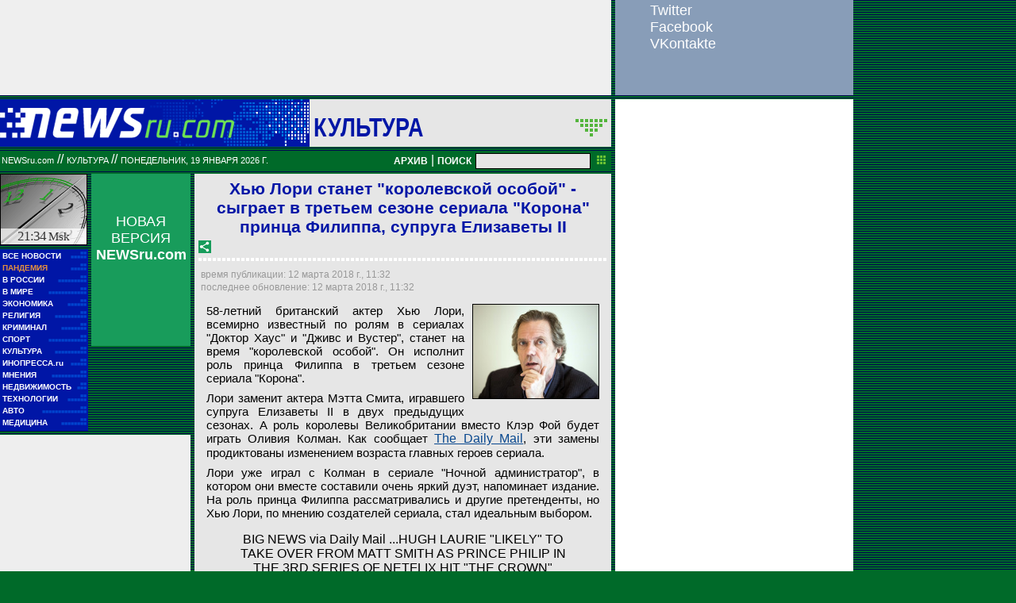

--- FILE ---
content_type: text/html; charset=utf-8
request_url: https://www.google.com/recaptcha/api2/aframe
body_size: 268
content:
<!DOCTYPE HTML><html><head><meta http-equiv="content-type" content="text/html; charset=UTF-8"></head><body><script nonce="KkQ3lGgf14RQAR_ATiphAw">/** Anti-fraud and anti-abuse applications only. See google.com/recaptcha */ try{var clients={'sodar':'https://pagead2.googlesyndication.com/pagead/sodar?'};window.addEventListener("message",function(a){try{if(a.source===window.parent){var b=JSON.parse(a.data);var c=clients[b['id']];if(c){var d=document.createElement('img');d.src=c+b['params']+'&rc='+(localStorage.getItem("rc::a")?sessionStorage.getItem("rc::b"):"");window.document.body.appendChild(d);sessionStorage.setItem("rc::e",parseInt(sessionStorage.getItem("rc::e")||0)+1);localStorage.setItem("rc::h",'1768847698642');}}}catch(b){}});window.parent.postMessage("_grecaptcha_ready", "*");}catch(b){}</script></body></html>